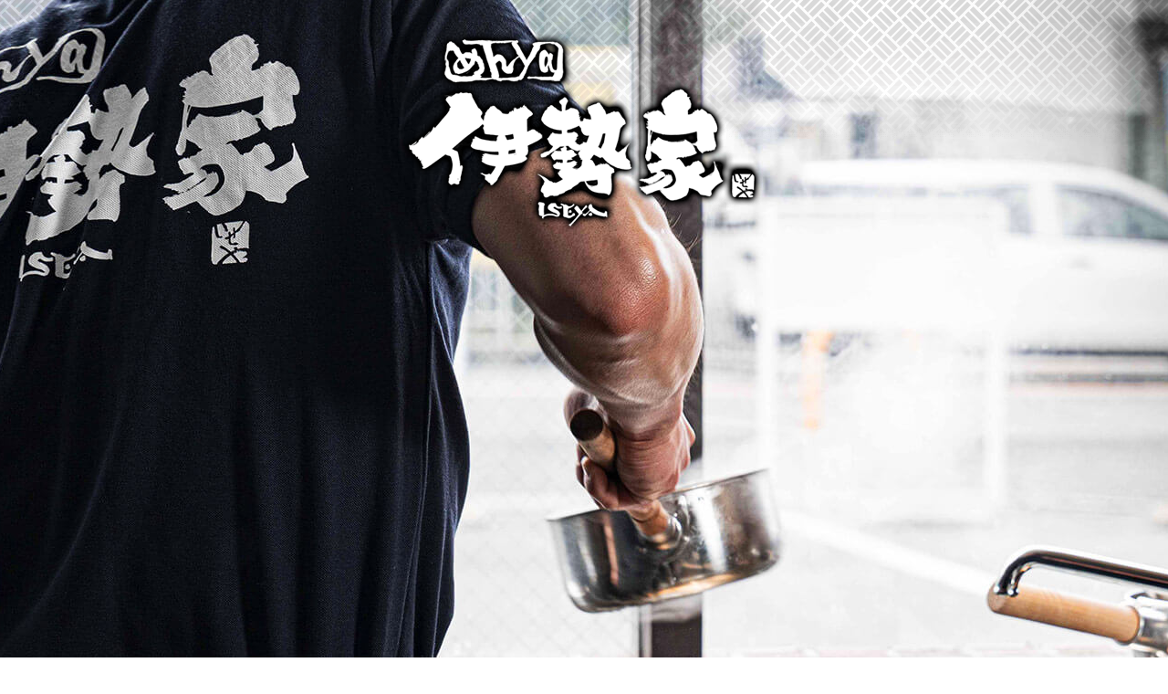

--- FILE ---
content_type: text/html
request_url: https://www.menya-iseya.com/about.html
body_size: 5219
content:
<!DOCTYPE html>
<!--[if lt IE 7]><html class="ie ie6 ie-lt10 ie-lt9 ie-lt8 ie-lt7 no-js" lang="ja"><![endif]-->
<!--[if IE 7]><html class="ie ie7 ie-lt10 ie-lt9 ie-lt8 no-js" lang="ja"><![endif]-->
<!--[if IE 8]><html class="ie ie8 ie-lt10 ie-lt9 no-js" lang="ja"><![endif]-->
<!--[if IE 9]><html class="ie ie9 ie-lt10 no-js" lang="ja"><![endif]-->
<!--[if gt IE 9]><!-->
<html class="no-js" lang="ja">
<!--<![endif]-->
<head>
<meta charset="UTF-8">
<meta http-equiv="X-UA-Compatible" content="IE=Edge">
<meta name="author" content="FOODCONNECTION">
<title>泉大津の濃厚豚骨醤油ラーメンに細麺、太麺、中太麺が楽しめる店</title>

<!-- Social Share - Facebook -->
<meta property="og:type" content="article">
<meta property="og:locale" content="ja_JP">
<meta property="og:url" content="https://www.menya-iseya.com/about.html">
<meta property="og:image" content="https://www.menya-iseya.com/shared/img/shared/ogp.png">
<meta property="og:title" content="泉大津の濃厚豚骨醤油ラーメンに細麺、太麺、中太麺が楽しめる店">
<meta property="og:site_name" content="泉大津の濃厚豚骨醤油ラーメンに細麺、太麺、中太麺が楽しめる店">
<meta property="og:description" content="泉大津のラーメン屋「めんya 伊勢家」は濃厚豚骨醤油スープが自慢。つけ麺やまぜそばもあり。食感の違う細麺、太麺、中太麺が楽しめます。和泉、堺市、岸和田、高石からのお客様も来店されます。">


<!-- SEO -->
<meta name="keywords" content="泉大津,濃厚,醤油,麺">
<meta name="description" content="泉大津のラーメン屋「めんya 伊勢家」は濃厚豚骨醤油スープが自慢。つけ麺やまぜそばもあり。食感の違う細麺、太麺、中太麺が楽しめます。和泉、堺市、岸和田、高石からのお客様も来店されます。">

<!-- Mobile -->
<meta name="apple-mobile-web-app-status-bar-style" content="black-translucent">
<meta name="apple-mobile-web-app-capable" content="yes">
<meta name="format-detection" content="telephone=no, date=no, address=no, email=no">

<!-- Viewport -->
<meta name="viewport" content="width=1100, shrink-to-fit=no">

<!-- Profiles -->
<link rel="canonical" href="https://www.menya-iseya.com/about.html">
<link rel="alternate" media="handheld" href="https://www.menya-iseya.com/sp/about.html">
<link rel="profile" href="https://microformats.org/profile/hcard">

<link rel="shortcut icon" href="shared/img/shared/favicon.ico">

<!-- Styles -->
<link rel="stylesheet" href="shared/css/common.css">
<link rel="stylesheet" href="shared/css/shared.css">
<link rel="stylesheet" href="shared/css/about.css">
<link href="https://fonts.googleapis.com/css?family=Noto+Serif+JP&display=swap&subset=japanese" rel="stylesheet">
<!-- Google tag (gtag.js) -->
<script async src="https://www.googletagmanager.com/gtag/js?id=UA-155072200-25"></script>
<script>
  window.dataLayer = window.dataLayer || [];
  function gtag(){dataLayer.push(arguments);}
  gtag('js', new Date());

  gtag('config', 'UA-155072200-25');
</script>
<!-- Google tag (gtag.js) -->
</head>
<body>
<main>
    <header>
        <div id="sideBar">
            <div class="infoTop">
                <p class="logo non-over tc">
                    <a href="index.html"><img src="shared/img/shared/logo.png" alt="logo" width="400" height="220"></a>
                </p>
                <h1>泉大津の濃厚豚骨醤油ラーメンに細麺、太麺、中太麺が楽しめる店</h1>
            </div>
            <div id="navi" class="nav-fixed">
                <div class="wrap">
                    <nav class="nav-fl">
                        <a href="index.html"><img src="shared/img/shared/nav_01.png" alt="トップ" width="74" height="36" class="btn"></a>
                        <a href="about.html"><img src="shared/img/shared/nav_02_on.png" alt="伊勢家のこだわり" width="179" height="36"></a>
                        <a href="mainnoodle.html"><img src="shared/img/shared/nav_03.png" alt="家系ラーメン" width="143" height="36" class="btn"></a>
                        <a href="subnoodle.html"><img src="shared/img/shared/nav_04.png" alt="その他のラーメン" width="181" height="36" class="btn"></a>
                        <a href="sidemenu.html"><img src="shared/img/shared/nav_05.png" alt="サイドメニュー" width="160" height="36" class="btn"></a>
                        <a href="access.html"><img src="shared/img/shared/nav_06.png" alt="店舗情報" width="108" height="36" class="btn"></a>
                    </nav>
                    <p class="tel">
                        <a href="tel:0725925407" class="telhref" onClick="gtag('event','click',{'event_category':'tel','event_label':'header_phone'});"><img src="shared/img/shared/tel.png" alt="0725-92-5407" width="780" height="31"></a>
                    </p>
                    <ul class="social_btn disF">
                        <li>
                            <a href="https://www.instagram.com/menyaiseya/" target="_blank" rel="nofollow" onClick="gtag('event','click',{'event_category':'Links','event_label':'insta'});"><img src="shared/img/shared/iconIns.png" width="31" height="31" alt="insta"/></a>
                        </li>
                        <li>
                            <a href="https://twitter.com/menyaiseya" target="_blank" rel="nofollow" onClick="gtag('event','click',{'event_category':'Links','event_label':'twitter'});"><img src="shared/img/shared/iconTw.png" width="31" height="31" alt="twitter"/></a>
                        </li>
                        <li>
                            <a href="https://www.facebook.com/profile.php?id=100045818709638" target="_blank" rel="nofollow" onClick="gtag('event','click',{'event_category':'Links','event_label':'facebook'});"><img src="shared/img/shared/iconFace.png" width="31" height="31" alt="facebook"/></a>
                        </li>
                    </ul>
                </div>
            </div>
        </div>
        <div id="key"></div>
    </header>
    <section class="nav-target">
        <div id="sec1">
            <div class="wrap">
                <div class="row1 clearfix">
                    <p class="txt fl txt-vertical">大阪府泉大津市、昭和町エリアに店を構える<br>ラーメン店<span class="txt-latin">「</span>めんya 伊勢家<span class="txt-latin">」</span>。<br>神奈川県横浜市発祥とされる濃厚豚骨醤油スープの<br>
                    〝家系ラーメン〟をはじめ、つけ麺やまぜそばなど、<br>様々な麺メニューを取り揃えております。<br>じっくりと手間暇をかけ、丁寧な調理で仕上げるのは<br>全てのお客様に心から<span class="txt-latin">「</span>旨い<span class="txt-latin">」</span>と感じていただきたいからこそ。<br>こだわりを持った食材と技術、そして想いを込めて、<br>日々皆様のお越しをお待ちしています。<br>伊勢家のお届けする美味しさで、<br>笑顔になっていただければ幸いです。</p>
                    <h2 class="fr"><img src="shared/img/about/s1_h2.png" width="199" height="726" alt="お客様の「旨い！」に応えたい"/></h2>
                    <p class="s1_img1"><img src="shared/img/about/s1_img1.jpg" width="720" height="530" alt="麺茹でシーン"/></p>
                </div>
                <div class="row2">
                    <div class="detail">
                        <h2><img src="shared/img/about/s1_h2_2.png" width="737" height="265" alt="特製豚骨スープ"/></h2>
                        <p class="txt">当店の家系ラーメンの要となるのが豚骨スープです。<br>良質な豚骨を時間をかけてじっくり煮込み、濃厚な旨味を抽出。<br>それでいて臭みの無い、豚本来の美味しさを引き出しています。<br>このスープをベースに、豚骨醤油をはじめとした各家系メニューが完成。<br>仕上げに背脂をプラスすれば、溢れる様な濃厚さが生まれ、その深い味わいは<br>豚骨好きな方もきっとご満足いただける事うけあいです。</p>
                    </div>
                    <p class="s1_img2"><img src="shared/img/about/s1_img2.png" width="720" height="517" alt="豚骨スープ"/></p>
                </div>
            </div>
        </div>
        <div id="sec2">
            <div class="wrap">
                <h2 class="tr"><img src="shared/img/about/s2_h2.png" width="139" height="521" alt="3種類をご用意"/></h2>
            </div>
        </div>
        <div id="sec3">
            <div id="sec3_1">
                <div class="wrap">
                    <div class="row1">
                        <div class="detail">
                            <h2><img src="shared/img/about/s3_h2_1.png" width="302" height="112" alt="中太麺"/></h2>
                            <p class="txt">伊勢家で用いる麺は、東京の「菅野製麺所」さんから<br>仕入れる特注麺。ラーメンの種類に合わせて<br>3種類の麺を使い分けています。<br>中太麺は当店の看板メニューである家系ラーメンに使用。<br>ほんのりウェーブがかかり、スープの絡みも抜群です。<br>しっかりとしたコシを楽しめる、当店のスタンダードをどうぞ。</p>
                            <p class="btn_eff">
                                <a href="mainnoodle.html">伊勢家の家系ラーメン</a>
                            </p>
                        </div>
                        <p class="s3_img1 s3_img"><img src="shared/img/about/s3_img1.jpg" width="700" height="480" alt="とんこつ醤油"/></p>
                        <p class="s3_img2 s3_img"><img src="shared/img/about/s3_img2.png" width="331" height="320" alt="中太麺"/></p>
                    </div>
                    <div class="row2">
                        <div class="detail">
                            <h2><img src="shared/img/about/s3_h2_2.png" width="302" height="112" alt="細麺"/></h2>
                            <p class="txt">あっさり味の麺には、<br>豊かな喉越しが楽しめる細麺を用いています。<br>全粒粉入りの麺は香りも強く、独特の食感が楽しめるので、<br>ラーメン通の方からも大変ご好評いただいています。<br>また通常の麺よりも糖質やカロリーが低めなので、<br>ダイエットしている方にもぴったりです。</p>
                            <p class="btn_eff">
                                <a href="subnoodle.html#sec3">豊富な麺メニュー</a>
                            </p>
                        </div>
                        <p class="s3_img3 s3_img"><img src="shared/img/about/s3_img3.png" width="333" height="322" alt="細麺"/></p>
                        <p class="s3_img4 s3_img"><img src="shared/img/about/s3_img4.jpg" width="700" height="480" alt="中華そば"/></p>
                    </div>
                    <div class="row3">
                        <div class="detail">
                            <h2><img src="shared/img/about/s3_h2_3.png" width="302" height="112" alt="太麺"/></h2>
                            <p class="txt">小麦の風味や麺の食感を存分に感じたい方には、<br>つけ麺に使用している太麺がおすすめです。<br>噛み応えのあるしっかりとした太さが生み出す強いコシは、<br>麺そのものを味わいたい方に最適。ボリュームも満点なので、<br>ガッツリ召し上がっていただけます。細麺と同じく全粒粉入り<br>なので、風味の強さも一緒に楽しんでください。</p>
                            <p class="btn_eff">
                                <a href="subnoodle.html#sec2">食べ応え抜群のつけ麺</a>
                            </p>
                        </div>
                        <p class="s3_img5 s3_img"><img src="shared/img/about/s3_img5.jpg" width="700" height="480" alt="つけ麺"/></p>
                        <p class="s3_img6 s3_img"><img src="shared/img/about/s3_img6.png" width="331" height="320" alt="太麺"/></p>
                    </div>
                </div>
            </div>
            <div id="sec3_2">
                <div class="wrap">
                    <div class="detail">
                        <h2><img src="shared/img/about/s3_h2_4.png" width="420" height="173" alt="手仕込みだから出せる美味しさ"/></h2>
                        <p class="txt">ラーメンやサイドメニューに用いるチャーシューも、こだわりを持ってお作りする伊勢家自慢の逸品です。<br>ブロックサイズで仕入れる良質な豚肉を使用し、特製だれでじっくり手間暇と時間をかけて仕込んだ美味しさは、トッピングとしてはもちろん、お食事やお酒の供にも相性抜群。つい箸が止まらなくなる美味しさをぜひお試しください。</p>
                    </div>
                </div>
            </div>
        </div>
        <div id="sec4">
            <div class="wrap">
                <h2 class="tc"><img src="shared/img/about/s4_h2.png" width="620" height="164" alt="ぜひお召し上がりください"/></h2>
            </div>
        </div>
    </section>
    <footer>
        <div id="ftTop">
            <div class="wrap clearfix">
                <div class="colL fl">
                    <p class="logo"><img src="shared/img/shared/logo-footer.png" alt="logo" width="655" height="239"></p>
                    <div class="vcard">
                        <dl>
                            <dt>店名</dt>
                            <dd>めんya 伊勢家</dd>
                        </dl>
                        <dl>
                            <dt>住所</dt>
                            <dd>〒595-0036　大阪府泉大津市昭和町3-32</dd>
                        </dl>
                        <dl>
                            <dt>アクセス</dt>
                            <dd>南海本線「泉大津駅」東出口より徒歩5分</dd>
                        </dl>
                        <dl>
                            <dt>営業時間</dt>
                            <dd>【昼】11:00～15:00（L.O.14:30）<br>【夜】17:00～22:00（L.O.21:45）</dd>
                        </dl>
                        <dl>
                            <dt>定休日</dt>
                            <dd>不定休<!--毎週月曜日<br>
								ただし、月曜日が祝日の場合は火曜日休み--></dd>
                        </dl>
                        <dl>
                            <dt>クレジットカード</dt>
                            <dd>可（VISA,Master,JCB）</dd>
                        </dl>
                        <dl>
                            <dt>電子マネー</dt>
                            <dd>可（PayPay）</dd>
                        </dl>
                    </div>
                </div>
                <div class="colR fr">
                    <p class="tel tr">
                        <a href="tel:0725925407" class="telhref" onClick="gtag('event','click',{'event_category':'tel','event_label':'footer_phone'});"><img src="shared/img/shared/tel-footer.png" alt="0725-92-5407" width="380" height="120"></a>
                    </p>
                    <nav>
                        <a href="index.html">トップ</a>
                        <a href="about.html">伊勢家のこだわり</a>
                        <a href="mainnoodle.html">家系ラーメン</a>
                        <a href="subnoodle.html">その他のラーメン</a>
                        <a href="sidemenu.html">サイドメニュー</a>
                        <a href="access.html">店舗情報</a>
                    </nav>
                    <p class="btn_eff">
                        <a href="e-mailform/inquiry.html" target="_blank" onClick="gtag('event','click',{'event_category':'Links','event_label':'btn_efo'});">お問い合わせはこちらまで</a>
                    </p>
                </div>
            </div>
        </div>
        <div id="ftBottom">
            <div class="wrap">
                <div id="socialbuttons" class="clearfix"></div>
                <div class="colR">
                    <address>
                    &copy; めんya 伊勢家. All Rights Reserved.
                    </address>
                    <p class="cookies_link">
                        <a href="https://www.foodconnection.jp/cookie/cookie_share.html" target="_blank" rel="nofollow">Cookie情報等の取り扱いについて</a>
                    </p>
                </div>
            </div>
        </div>
    </footer>
</main>
<!-- Scroll to top -->
<p id="pagetop"><img src="shared/img/shared/pagetop.jpg" alt="最上部へ" width="65" height="65"></p>

<!-- Facebook - Social -->
<div id="fb-root"></div>

<!-- Libraries script -->
<script src="shared/js/base.js"></script>
<script src="shared/js/autoload.js"></script>
<script src="shared/js/jquery.min.js"></script>
<script src="shared/js/common.js"></script>
<script type="text/javascript" src="shared/js/sp_botan.js"></script>
<script src="shared/js/shared.js"></script>
<script defer src="https://static.cloudflareinsights.com/beacon.min.js/vcd15cbe7772f49c399c6a5babf22c1241717689176015" integrity="sha512-ZpsOmlRQV6y907TI0dKBHq9Md29nnaEIPlkf84rnaERnq6zvWvPUqr2ft8M1aS28oN72PdrCzSjY4U6VaAw1EQ==" data-cf-beacon='{"version":"2024.11.0","token":"41479b7007414779b7e798bc496fd063","r":1,"server_timing":{"name":{"cfCacheStatus":true,"cfEdge":true,"cfExtPri":true,"cfL4":true,"cfOrigin":true,"cfSpeedBrain":true},"location_startswith":null}}' crossorigin="anonymous"></script>
</body>
</html>

--- FILE ---
content_type: text/css
request_url: https://www.menya-iseya.com/shared/css/shared.css
body_size: 1526
content:
@charset "UTF-8";
html:not(.responsive) {
    min-width: 1100px;
    /* viewport */
}
/*=============================================
 * body
 *=============================================*/
body {
    color: #000;
    font-family: "游ゴシック", YuGothic, "ヒラギノ角ゴ Pro", "Hiragino Kaku Gothic Pro", "メイリオ", "Meiryo", Osaka, 'ＭＳ Ｐゴシック', 'MS PGothic', sans-serif;
    font-size: 15px;
    line-height: 32px;
    letter-spacing: 1.5px;
    background: url("../img/shared/bgbody.jpg") repeat center top;
    min-width: inherit;
    min-height: inherit;
    max-height: 100%;
}
/*=============================================
 * fonts - DON'T EDIT
 *=============================================*/
.fnt-mincho {
    font-family: "游明朝", YuMincho, "ヒラギノ明朝 ProN W3", "Hiragino Mincho ProN", "HG明朝E", "メイリオ", Meiryo, "ＭＳ Ｐ明朝", "ＭＳ 明朝", serif;
}
.fnt-meiryo {
    font-family: "メイリオ", Meiryo, "ヒラギノ角ゴシックPro", "ＭＳ ゴシック", "Hiragino Kaku Gothic Pro", Osaka, "ＭＳ Ｐゴシック", "MS PGothic", sans-serif;
}
.fnt-gothic {
    font-family: "游ゴシック", YuGothic, "ヒラギノ角ゴ Pro", "Hiragino Kaku Gothic Pro", "メイリオ", "Meiryo", Osaka, 'ＭＳ Ｐゴシック', 'MS PGothic', sans-serif;
}
/*=============================================
 * <main>
 *=============================================*/
main {
    clear: both;
    width: 100%;
    position: relative;
    overflow: hidden;
}
.wrap {
    width: 1000px;
}
/*=============================================
 * <header>
 *=============================================*/
header {
    position: relative;
}
header #sideBar {
    position: absolute;
    top: 0;
    left: 0;
    right: 0;
    bottom: 0;
    z-index: 10;
}
header #navi {
    background: url("../img/shared/line.jpg") repeat-x center top, url("../img/shared/bgnav.png") repeat center top;
    padding: 20px 0 18px 0;
}
header #navi nav {
    margin: 0 0 13px 36px;
}
header #navi nav a + a {
    margin-left: 16px;
}
header #navi .tel {
    margin-left: 36px;
}
header #navi .social_btn {
    position: absolute;
    bottom: 0;
    right: 49px;
}
header #navi .social_btn li + li {
    margin-left: 14px;
}
header #navi.fixed {
    position: fixed;
    top: 0;
    left: 0;
    right: 0;
    z-index: 10;
    background: url("../img/shared/line.jpg") repeat-x center bottom, url("../img/shared/bgnav.png") repeat center top;
    padding: 15px 0 15px 0;
}
header #navi.fixed nav {
    display: -webkit-flex;
    display: -moz-flex;
    display: -ms-flex;
    display: -o-flex;
    display: flex;
    justify-content: center;
    margin-bottom: 5px;
    margin: 0 0 5px 0;
}
header #navi.fixed nav a {
    float: none;
}
header #navi.fixed .tel {
    text-align: center;
    margin-left: 0;
}
header #navi.fixed .social_btn {
    display: none;
}
header h1 {
    font-size: 12px;
    line-height: 33px;
    color: #fff;
    margin: 0 0 8px 20px;
}
header .logo {
    padding: 34px 0 485px;
}
/*=============================================
 * key
 *=============================================*/
#key {
    background-color: #000;
    background-repeat: no-repeat;
    background-position: center top;
    background-size: cover;
    min-height: 900px;
    position: relative;
    z-index: 0;
}
#key:before {
    content: "";
    position: absolute;
    top: 0;
    left: 0;
    background: url("../img/shared/kv_deco.png") repeat-x center top;
    width: 100%;
    height: 300px;
    z-index: 1;
}
#key ul {
    min-height: inherit;
}
#key li {
    background-repeat: no-repeat;
    background-position: center top;
    background-size: cover;
    min-height: inherit;
    position: absolute;
    top: 0;
    left: 0;
    right: 0;
    bottom: 0;
}
/*=============================================
 * <section>
 *=============================================*/
/*=============================================
 * <footer>
 *=============================================*/
footer {
    background: url("../img/shared/line.jpg") repeat-x center top, url("../img/shared/bgft2.jpg") repeat-x center bottom, url("../img/shared/bgft.jpg") repeat center top;
    padding: 5px 0 0;
    font-size: 14px;
}
footer #ftTop {
    padding-bottom: 45px;
}
footer #ftTop .colL {
    line-height: 22px;
    letter-spacing: 0.16em;
    color: #fff;
    width: 590px;
}
footer #ftTop .colL .vcard {
    margin-left: 80px;
}
footer #ftTop .colL .vcard dl {
    display: -webkit-flex;
    display: -moz-flex;
    display: -ms-flex;
    display: -o-flex;
    display: flex;
}
footer #ftTop .colL .vcard dl + dl {
    margin-top: 22px;
}
footer #ftTop .colL .vcard dl dt {
    width: 150px;
}
footer #ftTop .colL .vcard dl dd {
    width: 315px;
}
footer #ftTop .colR {
    width: 404px;
}
footer #ftTop .colR .btn_eff {
    width: 320px;
}
footer #ftTop .colR .btn_eff a {
    background: url("../img/shared/arrow_ft.png") no-repeat right center, url("../img/shared/bgbtn.jpg") repeat center top;
    line-height: 30px;
    font-size: 16px;
    padding: 14px 0 13px 45px;
    text-align: left;
}
footer #ftBottom {
    background: #000;
    padding: 13px 0 15px 0;
}
footer #ftBottom .wrap {
    display: -webkit-flex;
    display: -moz-flex;
    display: -ms-flex;
    display: -o-flex;
    display: flex;
    align-items: center;
    justify-content: space-between;
}
footer #ftBottom .colR {
    display: -webkit-flex;
    display: -moz-flex;
    display: -ms-flex;
    display: -o-flex;
    display: flex;
    width: 565px;
    float: right;
    letter-spacing: 0.7px;
}
footer .logo {
    margin: 0 0 30px -65px;
}
footer .tel {
    margin: 70px 0 75px;
}
footer nav {
    width: 160px;
    margin-bottom: 40px;
}
footer nav a {
    color: #b39b8d;
    line-height: 33px;
    display: inline-block;
}
footer nav a:before {
    content: "\7C";
    display: inline-block;
    text-decoration: none;
    text-decoration-line: none;
    text-decoration-color: transparent;
    margin-right: 20px;
}
footer nav a + a:before {
    padding-right: 0;
}
footer nav a + a {
    padding-left: 0;
}
.btn_eff a, .btn_eff .copy {
    display: block;
    background: url("../img/shared/bgbtn_arrow.png") no-repeat right center, url("../img/shared/bgbtn.jpg") repeat center top;
    color: #fff;
    text-align: center;
    font-weight: bold;
    font-family: "游明朝", YuMincho, "ヒラギノ明朝 ProN W3", "Hiragino Mincho ProN", "HG明朝E", "メイリオ", Meiryo, "ＭＳ Ｐ明朝", "ＭＳ 明朝", serif;
    font-size: 20px;
    letter-spacing: 2px;
    line-height: 30px;
    box-shadow: 0 3px #000;
    box-sizing: border-box;
    padding: 26px 0 21px 0;
}
.btn_eff a:hover {
    text-decoration: none;
    opacity: 0.8;
}
/*=============================================
 * .socialbuttons
 *=============================================*/
footer #socialbuttons {
    margin: 0 0 0 75px;
    float: left;
}
/*=============================================
 * copyright
 *=============================================*/
address {
    font-size: 12px;
    color: #9a9a9a;
}
.cookies_link {
    font-size: 12px;
    color: #9a9a9a;
    text-decoration: underline;
    margin-left: 15px;
}
.tc {
    text-align: center;
}
.tj {
    text-align: justify;
}
.tr {
    text-align: right;
}
.tl {
    text-align: left;
}
.disF {
    display: -webkit-flex;
    display: -moz-flex;
    display: -ms-flex;
    display: -o-flex;
    display: flex;
}

--- FILE ---
content_type: text/css
request_url: https://www.menya-iseya.com/shared/css/about.css
body_size: 849
content:
#key {
    background-image: url("../img/about/kv.jpg");
}
#sec1 .wrap {
    padding: 246px 0 22px 0;
    z-index: 0;
}
#sec1 .wrap:before {
    content: "";
    position: absolute;
    top: 0;
    left: -583px;
    background-image: url("../img/about/s1_bg.jpg");
    background-position: center top;
    background-repeat: no-repeat;
    width: 1757px;
    height: 1560px;
    z-index: -1;
}
#sec1 .row1 {
    margin-bottom: 135px;
    position: relative;
}
#sec1 .row1 .s1_img1 {
    position: absolute;
    bottom: 13px;
    left: -160px;
}
#sec1 .row1 .txt {
    width: 340px;
    height: 550px;
    margin: 114px 0 0 422px;
    position: relative;
    z-index: 1;
}
#sec1 .row2 {
    position: relative;
}
#sec1 .row2 .s1_img2 {
    position: absolute;
    top: -64px;
    right: -199px;
}
#sec1 .row2 .detail {
    position: relative;
    z-index: 1;
}
#sec1 .row2 h2 {
    margin: 0 0 23px -14px;
}
#sec1 .row2 .txt {
    width: 580px;
    margin-left: 40px;
}
#sec2 {
    padding: 70px 0 272px;
    position: relative;
    background: url("../img/about/s2_deco.png") no-repeat center top;
}
#sec2:before {
    content: "";
    position: absolute;
    top: -10px;
    left: 0;
    background-image: url("../img/about/s2_bg.png");
    background-size: cover;
    background-position: center top;
    background-repeat: no-repeat;
    width: 100%;
    height: 900px;
}
#sec2 h2 {
    margin-right: 69px;
}
#sec3 {
    position: relative;
}
#sec3:before {
    content: "";
    position: absolute;
    top: -180px;
    left: 0;
    bottom: 50%;
    background: url("../img/shared/sec_bg2.jpg") repeat center top;
    transform: skewY(3deg);
    width: 100%;
}
#sec3:after {
    content: "";
    position: absolute;
    top: 20%;
    left: 0;
    bottom: 273px;
    background: url("../img/shared/sec_bg2.jpg") repeat center top;
    width: 100%;
    transform: skewY(3deg);
    z-index: 1;
}
#sec3 .wrap {
    z-index: 2;
}
#sec3 #sec3_1 {
    color: #fff;
}
#sec3 #sec3_1 .s3_img {
    position: absolute;
}
#sec3 #sec3_1 .btn_eff a {
    width: 430px;
}
#sec3 #sec3_1 .row1 {
    margin-bottom: 235px;
    position: relative;
}
#sec3 #sec3_1 .row1 .s3_img2 {
    top: -208px;
    right: -24px;
}
#sec3 #sec3_1 .row1 .s3_img1 {
    top: -70px;
    left: -161px;
}
#sec3 #sec3_1 .row1 .detail {
    margin-left: 500px;
    position: relative;
    z-index: 1;
    width: 455px;
}
#sec3 #sec3_1 .row1 .detail h2 {
    margin-left: -35px;
}
#sec3 #sec3_1 .row1 .detail .txt {
    margin: 15px 0 40px 0;
    letter-spacing: 0.05px;
}
#sec3 #sec3_1 .row2 {
    margin-bottom: 208px;
    position: relative;
}
#sec3 #sec3_1 .row2:before{
	content: "";
	position: absolute;
	top: -414px;
    left: -400px;
	background-image: url("../img/about/s3_bg1.png");
	background-position: center top;
	background-repeat: no-repeat;
	width: 1002px;
	height: 912px;
    z-index: -1;
}
#sec3 #sec3_1 .row2 .s3_img3 {
    top: -200px;
    left: 211px;
    z-index: 1;
}
#sec3 #sec3_1 .row2 .s3_img4 {
    top: -71px;
    right: -160px;
}
#sec3 #sec3_1 .row2 .detail {
    margin-left: 70px;
    position: relative;
    z-index: 2;
    width: 455px;
}
#sec3 #sec3_1 .row2 .detail h2 {
    margin-left: -62px;
}
#sec3 #sec3_1 .row2 .detail .txt {
    margin: 15px 0 40px 0;
}
#sec3 #sec3_1 .row3 {
    margin-bottom: 104px;
    position: relative;
}
#sec3 #sec3_1 .row3 .s3_img6 {
    top: -146px;
    right: -25px;
}
#sec3 #sec3_1 .row3 .s3_img5 {
    top: -65px;
    left: -160px;
}
#sec3 #sec3_1 .row3 .detail {
    margin-left: 500px;
    position: relative;
    z-index: 1;
    width: 470px;
}
#sec3 #sec3_1 .row3 .detail h2 {
    margin-left: -35px;
}
#sec3 #sec3_1 .row3 .detail .txt {
    margin: 20px 0 40px 0;
}
#sec3 #sec3_2 {
    background: url("../img/about/s3_bgbox.jpg") no-repeat center top;
    padding: 85px 0 65px 0;
    position: relative;
    z-index: 2;
}
#sec3 #sec3_2 .detail {
    margin-left: 547px;
    width: 420px;
}
#sec3 #sec3_2 .detail h2 {
    margin-bottom: 23px;
}
#sec4 {
    padding: 114px 0 135px;
    position: relative;
}
#sec4 h2{
    position: relative;
    z-index: 2;
}
#sec4:after {
    content: "";
    position: absolute;
    bottom: 0;
    left: 0;
    background-image: url("../img/about/s4_deco.png");
    background-position: center top;
    background-repeat: no-repeat;
    width: 100%;
    height: 766px;
    z-index: -1;
}
#sec4:before {
    content: "";
    position: absolute;
    bottom: 0;
    left: 0;
    background-image: url("../img/about/s4_bg1.png");
    background-position: center top;
    background-repeat: no-repeat;
    width: 100%;
    height: 954px;
    z-index: 1;
}

--- FILE ---
content_type: text/css
request_url: https://www.menya-iseya.com/shared/css/shared.css
body_size: 1526
content:
@charset "UTF-8";
html:not(.responsive) {
    min-width: 1100px;
    /* viewport */
}
/*=============================================
 * body
 *=============================================*/
body {
    color: #000;
    font-family: "æ¸¸ã‚´ã‚·ãƒƒã‚¯", YuGothic, "ãƒ’ãƒ©ã‚®ãƒŽè§’ã‚´ Pro", "Hiragino Kaku Gothic Pro", "ãƒ¡ã‚¤ãƒªã‚ª", "Meiryo", Osaka, 'ï¼­ï¼³ ï¼°ã‚´ã‚·ãƒƒã‚¯', 'MS PGothic', sans-serif;
    font-size: 15px;
    line-height: 32px;
    letter-spacing: 1.5px;
    background: url("../img/shared/bgbody.jpg") repeat center top;
    min-width: inherit;
    min-height: inherit;
    max-height: 100%;
}
/*=============================================
 * fonts - DON'T EDIT
 *=============================================*/
.fnt-mincho {
    font-family: "æ¸¸æ˜Žæœ", YuMincho, "ãƒ’ãƒ©ã‚®ãƒŽæ˜Žæœ ProN W3", "Hiragino Mincho ProN", "HGæ˜ŽæœE", "ãƒ¡ã‚¤ãƒªã‚ª", Meiryo, "ï¼­ï¼³ ï¼°æ˜Žæœ", "ï¼­ï¼³ æ˜Žæœ", serif;
}
.fnt-meiryo {
    font-family: "ãƒ¡ã‚¤ãƒªã‚ª", Meiryo, "ãƒ’ãƒ©ã‚®ãƒŽè§’ã‚´ã‚·ãƒƒã‚¯Pro", "ï¼­ï¼³ ã‚´ã‚·ãƒƒã‚¯", "Hiragino Kaku Gothic Pro", Osaka, "ï¼­ï¼³ ï¼°ã‚´ã‚·ãƒƒã‚¯", "MS PGothic", sans-serif;
}
.fnt-gothic {
    font-family: "æ¸¸ã‚´ã‚·ãƒƒã‚¯", YuGothic, "ãƒ’ãƒ©ã‚®ãƒŽè§’ã‚´ Pro", "Hiragino Kaku Gothic Pro", "ãƒ¡ã‚¤ãƒªã‚ª", "Meiryo", Osaka, 'ï¼­ï¼³ ï¼°ã‚´ã‚·ãƒƒã‚¯', 'MS PGothic', sans-serif;
}
/*=============================================
 * <main>
 *=============================================*/
main {
    clear: both;
    width: 100%;
    position: relative;
    overflow: hidden;
}
.wrap {
    width: 1000px;
}
/*=============================================
 * <header>
 *=============================================*/
header {
    position: relative;
}
header #sideBar {
    position: absolute;
    top: 0;
    left: 0;
    right: 0;
    bottom: 0;
    z-index: 10;
}
header #navi {
    background: url("../img/shared/line.jpg") repeat-x center top, url("../img/shared/bgnav.png") repeat center top;
    padding: 20px 0 18px 0;
}
header #navi nav {
    margin: 0 0 13px 36px;
}
header #navi nav a + a {
    margin-left: 16px;
}
header #navi .tel {
    margin-left: 36px;
}
header #navi .social_btn {
    position: absolute;
    bottom: 0;
    right: 49px;
}
header #navi .social_btn li + li {
    margin-left: 14px;
}
header #navi.fixed {
    position: fixed;
    top: 0;
    left: 0;
    right: 0;
    z-index: 10;
    background: url("../img/shared/line.jpg") repeat-x center bottom, url("../img/shared/bgnav.png") repeat center top;
    padding: 15px 0 15px 0;
}
header #navi.fixed nav {
    display: -webkit-flex;
    display: -moz-flex;
    display: -ms-flex;
    display: -o-flex;
    display: flex;
    justify-content: center;
    margin-bottom: 5px;
    margin: 0 0 5px 0;
}
header #navi.fixed nav a {
    float: none;
}
header #navi.fixed .tel {
    text-align: center;
    margin-left: 0;
}
header #navi.fixed .social_btn {
    display: none;
}
header h1 {
    font-size: 12px;
    line-height: 33px;
    color: #fff;
    margin: 0 0 8px 20px;
}
header .logo {
    padding: 34px 0 485px;
}
/*=============================================
 * key
 *=============================================*/
#key {
    background-color: #000;
    background-repeat: no-repeat;
    background-position: center top;
    background-size: cover;
    min-height: 900px;
    position: relative;
    z-index: 0;
}
#key:before {
    content: "";
    position: absolute;
    top: 0;
    left: 0;
    background: url("../img/shared/kv_deco.png") repeat-x center top;
    width: 100%;
    height: 300px;
    z-index: 1;
}
#key ul {
    min-height: inherit;
}
#key li {
    background-repeat: no-repeat;
    background-position: center top;
    background-size: cover;
    min-height: inherit;
    position: absolute;
    top: 0;
    left: 0;
    right: 0;
    bottom: 0;
}
/*=============================================
 * <section>
 *=============================================*/
/*=============================================
 * <footer>
 *=============================================*/
footer {
    background: url("../img/shared/line.jpg") repeat-x center top, url("../img/shared/bgft2.jpg") repeat-x center bottom, url("../img/shared/bgft.jpg") repeat center top;
    padding: 5px 0 0;
    font-size: 14px;
}
footer #ftTop {
    padding-bottom: 45px;
}
footer #ftTop .colL {
    line-height: 22px;
    letter-spacing: 0.16em;
    color: #fff;
    width: 590px;
}
footer #ftTop .colL .vcard {
    margin-left: 80px;
}
footer #ftTop .colL .vcard dl {
    display: -webkit-flex;
    display: -moz-flex;
    display: -ms-flex;
    display: -o-flex;
    display: flex;
}
footer #ftTop .colL .vcard dl + dl {
    margin-top: 22px;
}
footer #ftTop .colL .vcard dl dt {
    width: 150px;
}
footer #ftTop .colL .vcard dl dd {
    width: 315px;
}
footer #ftTop .colR {
    width: 404px;
}
footer #ftTop .colR .btn_eff {
    width: 320px;
}
footer #ftTop .colR .btn_eff a {
    background: url("../img/shared/arrow_ft.png") no-repeat right center, url("../img/shared/bgbtn.jpg") repeat center top;
    line-height: 30px;
    font-size: 16px;
    padding: 14px 0 13px 45px;
    text-align: left;
}
footer #ftBottom {
    background: #000;
    padding: 13px 0 15px 0;
}
footer #ftBottom .wrap {
    display: -webkit-flex;
    display: -moz-flex;
    display: -ms-flex;
    display: -o-flex;
    display: flex;
    align-items: center;
    justify-content: space-between;
}
footer #ftBottom .colR {
    display: -webkit-flex;
    display: -moz-flex;
    display: -ms-flex;
    display: -o-flex;
    display: flex;
    width: 565px;
    float: right;
    letter-spacing: 0.7px;
}
footer .logo {
    margin: 0 0 30px -65px;
}
footer .tel {
    margin: 70px 0 75px;
}
footer nav {
    width: 160px;
    margin-bottom: 40px;
}
footer nav a {
    color: #b39b8d;
    line-height: 33px;
    display: inline-block;
}
footer nav a:before {
    content: "\7C";
    display: inline-block;
    text-decoration: none;
    text-decoration-line: none;
    text-decoration-color: transparent;
    margin-right: 20px;
}
footer nav a + a:before {
    padding-right: 0;
}
footer nav a + a {
    padding-left: 0;
}
.btn_eff a, .btn_eff .copy {
    display: block;
    background: url("../img/shared/bgbtn_arrow.png") no-repeat right center, url("../img/shared/bgbtn.jpg") repeat center top;
    color: #fff;
    text-align: center;
    font-weight: bold;
    font-family: "æ¸¸æ˜Žæœ", YuMincho, "ãƒ’ãƒ©ã‚®ãƒŽæ˜Žæœ ProN W3", "Hiragino Mincho ProN", "HGæ˜ŽæœE", "ãƒ¡ã‚¤ãƒªã‚ª", Meiryo, "ï¼­ï¼³ ï¼°æ˜Žæœ", "ï¼­ï¼³ æ˜Žæœ", serif;
    font-size: 20px;
    letter-spacing: 2px;
    line-height: 30px;
    box-shadow: 0 3px #000;
    box-sizing: border-box;
    padding: 26px 0 21px 0;
}
.btn_eff a:hover {
    text-decoration: none;
    opacity: 0.8;
}
/*=============================================
 * .socialbuttons
 *=============================================*/
footer #socialbuttons {
    margin: 0 0 0 75px;
    float: left;
}
/*=============================================
 * copyright
 *=============================================*/
address {
    font-size: 12px;
    color: #9a9a9a;
}
.cookies_link {
    font-size: 12px;
    color: #9a9a9a;
    text-decoration: underline;
    margin-left: 15px;
}
.tc {
    text-align: center;
}
.tj {
    text-align: justify;
}
.tr {
    text-align: right;
}
.tl {
    text-align: left;
}
.disF {
    display: -webkit-flex;
    display: -moz-flex;
    display: -ms-flex;
    display: -o-flex;
    display: flex;
}

--- FILE ---
content_type: text/css
request_url: https://www.menya-iseya.com/shared/css/about.css
body_size: 849
content:
#key {
    background-image: url("../img/about/kv.jpg");
}
#sec1 .wrap {
    padding: 246px 0 22px 0;
    z-index: 0;
}
#sec1 .wrap:before {
    content: "";
    position: absolute;
    top: 0;
    left: -583px;
    background-image: url("../img/about/s1_bg.jpg");
    background-position: center top;
    background-repeat: no-repeat;
    width: 1757px;
    height: 1560px;
    z-index: -1;
}
#sec1 .row1 {
    margin-bottom: 135px;
    position: relative;
}
#sec1 .row1 .s1_img1 {
    position: absolute;
    bottom: 13px;
    left: -160px;
}
#sec1 .row1 .txt {
    width: 340px;
    height: 550px;
    margin: 114px 0 0 422px;
    position: relative;
    z-index: 1;
}
#sec1 .row2 {
    position: relative;
}
#sec1 .row2 .s1_img2 {
    position: absolute;
    top: -64px;
    right: -199px;
}
#sec1 .row2 .detail {
    position: relative;
    z-index: 1;
}
#sec1 .row2 h2 {
    margin: 0 0 23px -14px;
}
#sec1 .row2 .txt {
    width: 580px;
    margin-left: 40px;
}
#sec2 {
    padding: 70px 0 272px;
    position: relative;
    background: url("../img/about/s2_deco.png") no-repeat center top;
}
#sec2:before {
    content: "";
    position: absolute;
    top: -10px;
    left: 0;
    background-image: url("../img/about/s2_bg.png");
    background-size: cover;
    background-position: center top;
    background-repeat: no-repeat;
    width: 100%;
    height: 900px;
}
#sec2 h2 {
    margin-right: 69px;
}
#sec3 {
    position: relative;
}
#sec3:before {
    content: "";
    position: absolute;
    top: -180px;
    left: 0;
    bottom: 50%;
    background: url("../img/shared/sec_bg2.jpg") repeat center top;
    transform: skewY(3deg);
    width: 100%;
}
#sec3:after {
    content: "";
    position: absolute;
    top: 20%;
    left: 0;
    bottom: 273px;
    background: url("../img/shared/sec_bg2.jpg") repeat center top;
    width: 100%;
    transform: skewY(3deg);
    z-index: 1;
}
#sec3 .wrap {
    z-index: 2;
}
#sec3 #sec3_1 {
    color: #fff;
}
#sec3 #sec3_1 .s3_img {
    position: absolute;
}
#sec3 #sec3_1 .btn_eff a {
    width: 430px;
}
#sec3 #sec3_1 .row1 {
    margin-bottom: 235px;
    position: relative;
}
#sec3 #sec3_1 .row1 .s3_img2 {
    top: -208px;
    right: -24px;
}
#sec3 #sec3_1 .row1 .s3_img1 {
    top: -70px;
    left: -161px;
}
#sec3 #sec3_1 .row1 .detail {
    margin-left: 500px;
    position: relative;
    z-index: 1;
    width: 455px;
}
#sec3 #sec3_1 .row1 .detail h2 {
    margin-left: -35px;
}
#sec3 #sec3_1 .row1 .detail .txt {
    margin: 15px 0 40px 0;
    letter-spacing: 0.05px;
}
#sec3 #sec3_1 .row2 {
    margin-bottom: 208px;
    position: relative;
}
#sec3 #sec3_1 .row2:before{
	content: "";
	position: absolute;
	top: -414px;
    left: -400px;
	background-image: url("../img/about/s3_bg1.png");
	background-position: center top;
	background-repeat: no-repeat;
	width: 1002px;
	height: 912px;
    z-index: -1;
}
#sec3 #sec3_1 .row2 .s3_img3 {
    top: -200px;
    left: 211px;
    z-index: 1;
}
#sec3 #sec3_1 .row2 .s3_img4 {
    top: -71px;
    right: -160px;
}
#sec3 #sec3_1 .row2 .detail {
    margin-left: 70px;
    position: relative;
    z-index: 2;
    width: 455px;
}
#sec3 #sec3_1 .row2 .detail h2 {
    margin-left: -62px;
}
#sec3 #sec3_1 .row2 .detail .txt {
    margin: 15px 0 40px 0;
}
#sec3 #sec3_1 .row3 {
    margin-bottom: 104px;
    position: relative;
}
#sec3 #sec3_1 .row3 .s3_img6 {
    top: -146px;
    right: -25px;
}
#sec3 #sec3_1 .row3 .s3_img5 {
    top: -65px;
    left: -160px;
}
#sec3 #sec3_1 .row3 .detail {
    margin-left: 500px;
    position: relative;
    z-index: 1;
    width: 470px;
}
#sec3 #sec3_1 .row3 .detail h2 {
    margin-left: -35px;
}
#sec3 #sec3_1 .row3 .detail .txt {
    margin: 20px 0 40px 0;
}
#sec3 #sec3_2 {
    background: url("../img/about/s3_bgbox.jpg") no-repeat center top;
    padding: 85px 0 65px 0;
    position: relative;
    z-index: 2;
}
#sec3 #sec3_2 .detail {
    margin-left: 547px;
    width: 420px;
}
#sec3 #sec3_2 .detail h2 {
    margin-bottom: 23px;
}
#sec4 {
    padding: 114px 0 135px;
    position: relative;
}
#sec4 h2{
    position: relative;
    z-index: 2;
}
#sec4:after {
    content: "";
    position: absolute;
    bottom: 0;
    left: 0;
    background-image: url("../img/about/s4_deco.png");
    background-position: center top;
    background-repeat: no-repeat;
    width: 100%;
    height: 766px;
    z-index: -1;
}
#sec4:before {
    content: "";
    position: absolute;
    bottom: 0;
    left: 0;
    background-image: url("../img/about/s4_bg1.png");
    background-position: center top;
    background-repeat: no-repeat;
    width: 100%;
    height: 954px;
    z-index: 1;
}

--- FILE ---
content_type: application/javascript
request_url: https://www.menya-iseya.com/shared/js/sp_botan.js
body_size: 1261
content:
// JavaScript Document

/* --------------------------------------------------------------------------------------
 　スマホの振り分け用ボタン
--------------------------------------------------------------------------------------- */

$(function (){
	var sortSelect       = 1, //選択振り分けは「0」を。自動振り分けは「1」を入力
		fontColor        = '#fff', //文字色
		borderColor      = '#a1100b', //ボーダーの色
		Gradation_top    = '#a1100b', //グラデーション上部の色
		Gradation_bottom = '#a1100b', //グラデーション下部の色
		font             = '"游明朝体", "Yu Mincho", YuMincho,"ヒラギノ明朝 Pro W3","Hiragino Mincho Pro","HGS明朝E","ＭＳ Ｐ明朝",serif',
		//font             = '"Yu Gothic", YuGothic,"ヒラギノ角ゴ Pro W3","Hiragino Kaku Gothic Pro","メイリオ",Meiryo,"Osaka","ＭＳ Ｐゴシック","MS PGothic",sans-serif',
		current_URL      = location.href, //現在のURL取得
		sp_URL = current_URL.substr(0, current_URL.lastIndexOf("/")) + "/sp" + current_URL.substring(current_URL.lastIndexOf("/")); //スマホのURLに変換
	
	// iPhoneまたは、Androidの場合は振り分けを判断
	if (document.referrer.indexOf('契約ドメイン') == -1 && ((navigator.userAgent.indexOf('iPhone') > 0 && 
	navigator.userAgent.indexOf('iPad') == -1) || navigator.userAgent.indexOf('iPod') > 0 || navigator.userAgent.indexOf('Android') > 
	0)) {
		
		if (sortSelect === 0) {
			sp_alert();
			sp_Btn();
		} else if(sortSelect === 1) {
			sp_Btn();
		} 
	}
	
	function sp_alert() {
		if ("https://" + location.host + "/" == current_URL ) {
			if(confirm('スマートフォン用のサイト表示しますか？\n（キャンセルの場合はＰＣサイトを表示します。)')) location.href = sp_URL;
		}		
	}
	
	function sp_Btn() {
		//スマホ閲覧時スマホサイト誘導ボタンのCSS
		$("body").before('<style type="text/css">#sp_botan a{position:relative;top:0;left:0;width:100%;z-index: 100000000000;border:1px ' + borderColor + ' solid;padding:25px 0;text-align:center;font-size:32px;color:' + fontColor + ';display:block;text-decoration:none;font-family:' + font + ';, serif;background: #4a4759;background: -moz-linear-gradient(top,  ' + Gradation_top + ' 1%, ' + Gradation_bottom + ' 100%);background: -webkit-gradient(linear, left top, left bottom, color-stop(1%,' + Gradation_top +'), color-stop(100%,' + Gradation_bottom + '));background: -webkit-linear-gradient(top,  ' + Gradation_top + ' 1%,' + Gradation_top + ' 100%);background: -o-linear-gradient(top,  ' + Gradation_top +' 1%,' + Gradation_bottom + ' 100%);background: -ms-linear-gradient(top,  ' + Gradation_top + ' 1%,' + Gradation_bottom +' 100%);background: linear-gradient(to bottom,  ' + Gradation_top + ' 1%,' + Gradation_bottom + ' 100%);filter: progid:DXImageTransform.Microsoft.gradient( startColorstr="' + Gradation_top +'", endColorstr="' + Gradation_bottom + '",GradientType=0 );}</style>');
		
		//スマホ閲覧時スマホサイト誘導ボタンの出力
		$("body").prepend('<p id="sp_botan"><a href="' + sp_URL +'">スマートフォンサイトはこちら</a></p>');
	}
});

--- FILE ---
content_type: application/javascript
request_url: https://www.menya-iseya.com/shared/js/shared.js
body_size: 104
content:
/*!
 * ScriptName: shared.js
 *
 * FoodConnection
 * http://foodconnection.jp/
 * http://foodconnection.vn/
 *
 */

$(document).ready(function() {
});

--- FILE ---
content_type: application/javascript
request_url: https://www.menya-iseya.com/shared/js/base.js
body_size: 767
content:
function define(name, value) {
	Object.defineProperty(window, name, {
		get: function() {
			return value;
		},
		set: function() {
			throw (name + " is a constant and can't be redeclared.");
		}
	});
}
function defined(name) {
	if (window[name]) return true;
	else return false;
}

define("FCBase", {});

FCBase.isFunction = function(fn, checkEmpty) {
	// if (fn && fn.constructor == Function) return checkEmpty ? (fn.toString().trim().replace(/\s+/g, "").replace(/^function\s*[^(]*\(\)[ ]*{(.*)}$/gi, "").trim() !== "") : true;
	if (fn && fn.constructor == Function) return checkEmpty ? (fn.toString().replace(/(\/\*[\w\'\-\;\s\r\n\*]*\*\/)|(^\s*\/\/[^\n]*$\s*)|(^\s*<!--[^\-\-\>]*\s*-->\s*$\s*)/gim, "").replace(/\r*\n+/g, "").replace(/^function\s*[^(]*\([^\)]*\)\s*\{/gi, "").trim().replace(/\}$/, "").trim() !== "") : true;

	return false;
};

FCBase.device = {
	userAgent: function(lower) {
		return lower ? navigator.userAgent.toLowerCase() : navigator.userAgent;
	},
	iPhone: function() {
		return ((navigator.platform.indexOf("iPhone") != -1) || (navigator.platform.indexOf("iPod") != -1));
	},
	iPad: function () {
		return (navigator.platform.indexOf("iPad") != -1);
	},
	iOS: function() {
		return (this.iPhone() || this.iPad());
	},
	androidMobile: function() {
		return ((this.userAgent(true).indexOf("android") > -1) && this.userAgent(true).indexOf("mobile"));
	},
	androidTablet: function() {
		return ((this.userAgent(true).indexOf("android") > -1) && !(this.userAgent(true).indexOf("mobile")));
	},
	android: function() {
		return (this.androidMobile() || this.androidTablet());
	},
	blackBerry: function() {
		return (this.userAgent(true).indexOf("blackberry") > -1);
	},
	opera: function() {
		return (this.userAgent(true).indexOf("opera mini") > -1);
	},
	windows: function() {
		return (this.userAgent(true).indexOf("iemobile") > -1);
	},
	touch: function() {
		try {
			document.createEvent("TouchEvent");
			return true;
		}
		catch(e){
			return false;
		}
	},
	tablet: function() {
		return (this.iPad() || this.androidTablet());
	},
	mobile: function() {
		return (this.iOS() || this.android() || this.blackberry() || this.opera() || this.windows() || this.touch());
	},
	desktop: function() {
		return (!this.mobile());
	},
	portrait: function() {
		return (window.innerHeight > window.innerWidth);
	},
	landscape: function() {
		return ((window.orientation === 90) || (window.orientation === -90));
	}
};